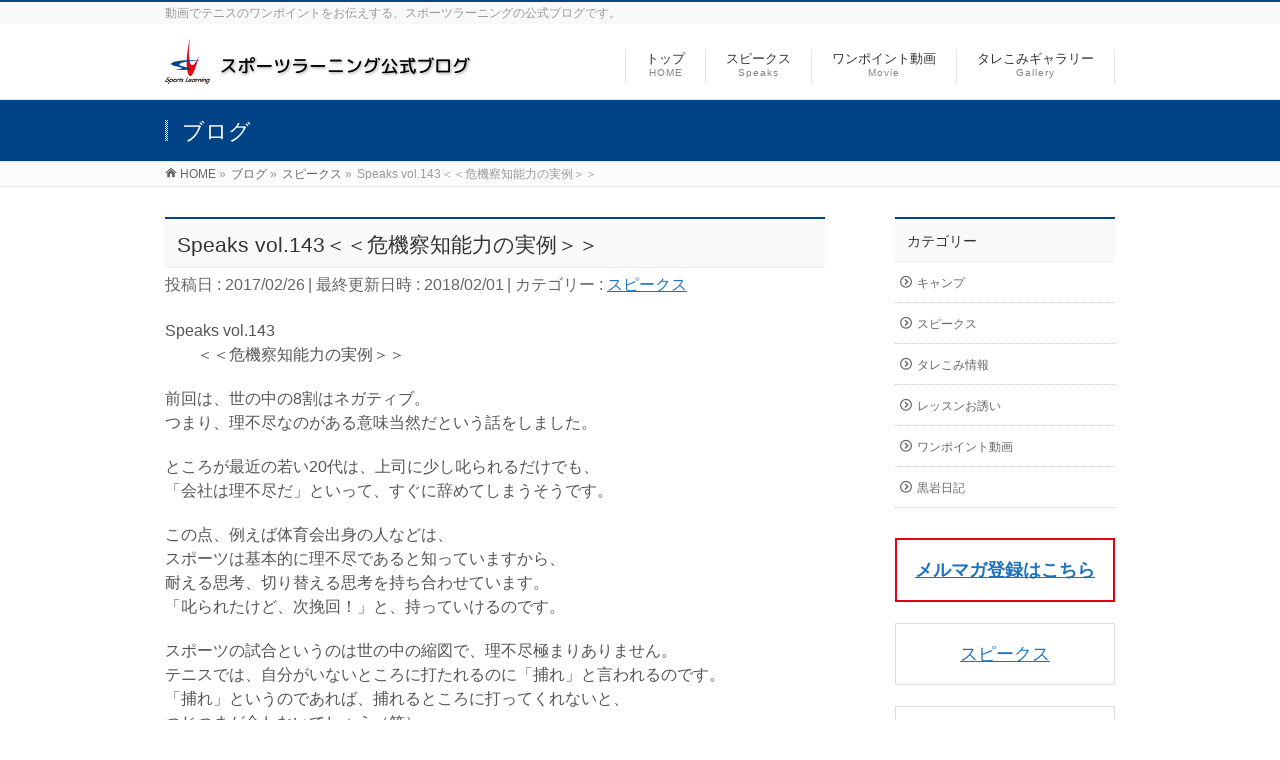

--- FILE ---
content_type: text/html; charset=UTF-8
request_url: https://sportslearning.net/article4653.html
body_size: 12419
content:
<!DOCTYPE html>
<!--[if IE]>
<meta http-equiv="X-UA-Compatible" content="IE=Edge">
<![endif]-->
<html xmlns:fb="http://ogp.me/ns/fb#" lang="ja">
<head>
<!-- Google Tag Manager -->
<script>(function(w,d,s,l,i){w[l]=w[l]||[];w[l].push({'gtm.start':
new Date().getTime(),event:'gtm.js'});var f=d.getElementsByTagName(s)[0],
j=d.createElement(s),dl=l!='dataLayer'?'&l='+l:'';j.async=true;j.src=
'https://www.googletagmanager.com/gtm.js?id='+i+dl;f.parentNode.insertBefore(j,f);
})(window,document,'script','dataLayer','GTM-P6GTJPM');</script>
<!-- End Google Tag Manager -->
<meta charset="UTF-8" />
<link rel="start" href="https://sportslearning.net" title="HOME" />

<!--[if lte IE 8]>
<link rel="stylesheet" type="text/css" media="all" href="https://sportslearning.net/wp-content/themes/biz-vektor-child/style_oldie.css" />
<![endif]-->
<meta id="viewport" name="viewport" content="width=device-width, initial-scale=1">
<meta name='robots' content='index, follow, max-image-preview:large, max-snippet:-1, max-video-preview:-1' />

	<!-- This site is optimized with the Yoast SEO plugin v26.7 - https://yoast.com/wordpress/plugins/seo/ -->
	<title>Speaks vol.143＜＜危機察知能力の実例＞＞ - スポーツラーニング公式ブログ</title>
	<meta name="description" content="テニスに役立つワンポイントをお伝えする、スポーツラーニングの公式ブログです。" />
	<link rel="canonical" href="https://sportslearning.net/article4653.html" />
	<meta property="og:locale" content="ja_JP" />
	<meta property="og:type" content="article" />
	<meta property="og:title" content="Speaks vol.143＜＜危機察知能力の実例＞＞ - スポーツラーニング公式ブログ" />
	<meta property="og:description" content="テニスに役立つワンポイントをお伝えする、スポーツラーニングの公式ブログです。" />
	<meta property="og:url" content="https://sportslearning.net/article4653.html" />
	<meta property="og:site_name" content="スポーツラーニング公式ブログ" />
	<meta property="article:published_time" content="2017-02-25T23:20:13+00:00" />
	<meta property="article:modified_time" content="2018-02-01T01:10:59+00:00" />
	<meta property="og:image" content="https://sportslearning.net/wp-content/uploads/sportslearning_ogp2.png" />
	<meta property="og:image:width" content="201" />
	<meta property="og:image:height" content="201" />
	<meta property="og:image:type" content="image/png" />
	<meta name="author" content="スポーツラーニング" />
	<meta name="twitter:label1" content="執筆者" />
	<meta name="twitter:data1" content="スポーツラーニング" />
	<script type="application/ld+json" class="yoast-schema-graph">{"@context":"https://schema.org","@graph":[{"@type":"Article","@id":"https://sportslearning.net/article4653.html#article","isPartOf":{"@id":"https://sportslearning.net/article4653.html"},"author":{"name":"スポーツラーニング","@id":"https://sportslearning.net/#/schema/person/844441c7516b0f6aefb72b8596b1c49e"},"headline":"Speaks vol.143＜＜危機察知能力の実例＞＞","datePublished":"2017-02-25T23:20:13+00:00","dateModified":"2018-02-01T01:10:59+00:00","mainEntityOfPage":{"@id":"https://sportslearning.net/article4653.html"},"wordCount":5,"articleSection":["スピークス"],"inLanguage":"ja"},{"@type":"WebPage","@id":"https://sportslearning.net/article4653.html","url":"https://sportslearning.net/article4653.html","name":"Speaks vol.143＜＜危機察知能力の実例＞＞ - スポーツラーニング公式ブログ","isPartOf":{"@id":"https://sportslearning.net/#website"},"datePublished":"2017-02-25T23:20:13+00:00","dateModified":"2018-02-01T01:10:59+00:00","author":{"@id":"https://sportslearning.net/#/schema/person/844441c7516b0f6aefb72b8596b1c49e"},"description":"テニスに役立つワンポイントをお伝えする、スポーツラーニングの公式ブログです。","inLanguage":"ja","potentialAction":[{"@type":"ReadAction","target":["https://sportslearning.net/article4653.html"]}]},{"@type":"WebSite","@id":"https://sportslearning.net/#website","url":"https://sportslearning.net/","name":"スポーツラーニング公式ブログ","description":"動画でテニスのワンポイントをお伝えする、スポーツラーニングの公式ブログです。","potentialAction":[{"@type":"SearchAction","target":{"@type":"EntryPoint","urlTemplate":"https://sportslearning.net/?s={search_term_string}"},"query-input":{"@type":"PropertyValueSpecification","valueRequired":true,"valueName":"search_term_string"}}],"inLanguage":"ja"},{"@type":"Person","@id":"https://sportslearning.net/#/schema/person/844441c7516b0f6aefb72b8596b1c49e","name":"スポーツラーニング","image":{"@type":"ImageObject","inLanguage":"ja","@id":"https://sportslearning.net/#/schema/person/image/","url":"https://secure.gravatar.com/avatar/478f5e7caa02159ff04011c168fda8cdb7b95df40c429aefde6f8288fe878c6a?s=96&d=mm&r=g","contentUrl":"https://secure.gravatar.com/avatar/478f5e7caa02159ff04011c168fda8cdb7b95df40c429aefde6f8288fe878c6a?s=96&d=mm&r=g","caption":"スポーツラーニング"},"url":"https://sportslearning.net/articleauthor/kanrisha"}]}</script>
	<!-- / Yoast SEO plugin. -->


<link rel="alternate" type="application/rss+xml" title="スポーツラーニング公式ブログ &raquo; フィード" href="https://sportslearning.net/feed" />
<link rel="alternate" type="application/rss+xml" title="スポーツラーニング公式ブログ &raquo; コメントフィード" href="https://sportslearning.net/comments/feed" />
<link rel="alternate" type="application/rss+xml" title="スポーツラーニング公式ブログ &raquo; Speaks vol.143＜＜危機察知能力の実例＞＞ のコメントのフィード" href="https://sportslearning.net/article4653.html/feed" />
<link rel="alternate" title="oEmbed (JSON)" type="application/json+oembed" href="https://sportslearning.net/wp-json/oembed/1.0/embed?url=https%3A%2F%2Fsportslearning.net%2Farticle4653.html" />
<link rel="alternate" title="oEmbed (XML)" type="text/xml+oembed" href="https://sportslearning.net/wp-json/oembed/1.0/embed?url=https%3A%2F%2Fsportslearning.net%2Farticle4653.html&#038;format=xml" />
<meta name="description" content="Speaks vol.143　　＜＜危機察知能力の実例＞＞前回は、世の中の8割はネガティブ。つまり、理不尽なのがある意味当然だという話をしました。ところが最近の若い20代は、上司に少し叱られるだけでも、「会社は理不尽だ」といって、すぐに辞めてしまうそうです。この点、例えば体育会出身の人などは、スポーツは基本的に理不尽であると知っていますから、耐える思考、切り替える思考を持ち合わせています。「叱られたけど、次挽回！」と、持" />
<style type="text/css">.keyColorBG,.keyColorBGh:hover,.keyColor_bg,.keyColor_bg_hover:hover{background-color: #004386;}.keyColorCl,.keyColorClh:hover,.keyColor_txt,.keyColor_txt_hover:hover{color: #004386;}.keyColorBd,.keyColorBdh:hover,.keyColor_border,.keyColor_border_hover:hover{border-color: #004386;}.color_keyBG,.color_keyBGh:hover,.color_key_bg,.color_key_bg_hover:hover{background-color: #004386;}.color_keyCl,.color_keyClh:hover,.color_key_txt,.color_key_txt_hover:hover{color: #004386;}.color_keyBd,.color_keyBdh:hover,.color_key_border,.color_key_border_hover:hover{border-color: #004386;}</style>
<style id='wp-img-auto-sizes-contain-inline-css' type='text/css'>
img:is([sizes=auto i],[sizes^="auto," i]){contain-intrinsic-size:3000px 1500px}
/*# sourceURL=wp-img-auto-sizes-contain-inline-css */
</style>
<style id='wp-emoji-styles-inline-css' type='text/css'>

	img.wp-smiley, img.emoji {
		display: inline !important;
		border: none !important;
		box-shadow: none !important;
		height: 1em !important;
		width: 1em !important;
		margin: 0 0.07em !important;
		vertical-align: -0.1em !important;
		background: none !important;
		padding: 0 !important;
	}
/*# sourceURL=wp-emoji-styles-inline-css */
</style>
<style id='wp-block-library-inline-css' type='text/css'>
:root{--wp-block-synced-color:#7a00df;--wp-block-synced-color--rgb:122,0,223;--wp-bound-block-color:var(--wp-block-synced-color);--wp-editor-canvas-background:#ddd;--wp-admin-theme-color:#007cba;--wp-admin-theme-color--rgb:0,124,186;--wp-admin-theme-color-darker-10:#006ba1;--wp-admin-theme-color-darker-10--rgb:0,107,160.5;--wp-admin-theme-color-darker-20:#005a87;--wp-admin-theme-color-darker-20--rgb:0,90,135;--wp-admin-border-width-focus:2px}@media (min-resolution:192dpi){:root{--wp-admin-border-width-focus:1.5px}}.wp-element-button{cursor:pointer}:root .has-very-light-gray-background-color{background-color:#eee}:root .has-very-dark-gray-background-color{background-color:#313131}:root .has-very-light-gray-color{color:#eee}:root .has-very-dark-gray-color{color:#313131}:root .has-vivid-green-cyan-to-vivid-cyan-blue-gradient-background{background:linear-gradient(135deg,#00d084,#0693e3)}:root .has-purple-crush-gradient-background{background:linear-gradient(135deg,#34e2e4,#4721fb 50%,#ab1dfe)}:root .has-hazy-dawn-gradient-background{background:linear-gradient(135deg,#faaca8,#dad0ec)}:root .has-subdued-olive-gradient-background{background:linear-gradient(135deg,#fafae1,#67a671)}:root .has-atomic-cream-gradient-background{background:linear-gradient(135deg,#fdd79a,#004a59)}:root .has-nightshade-gradient-background{background:linear-gradient(135deg,#330968,#31cdcf)}:root .has-midnight-gradient-background{background:linear-gradient(135deg,#020381,#2874fc)}:root{--wp--preset--font-size--normal:16px;--wp--preset--font-size--huge:42px}.has-regular-font-size{font-size:1em}.has-larger-font-size{font-size:2.625em}.has-normal-font-size{font-size:var(--wp--preset--font-size--normal)}.has-huge-font-size{font-size:var(--wp--preset--font-size--huge)}.has-text-align-center{text-align:center}.has-text-align-left{text-align:left}.has-text-align-right{text-align:right}.has-fit-text{white-space:nowrap!important}#end-resizable-editor-section{display:none}.aligncenter{clear:both}.items-justified-left{justify-content:flex-start}.items-justified-center{justify-content:center}.items-justified-right{justify-content:flex-end}.items-justified-space-between{justify-content:space-between}.screen-reader-text{border:0;clip-path:inset(50%);height:1px;margin:-1px;overflow:hidden;padding:0;position:absolute;width:1px;word-wrap:normal!important}.screen-reader-text:focus{background-color:#ddd;clip-path:none;color:#444;display:block;font-size:1em;height:auto;left:5px;line-height:normal;padding:15px 23px 14px;text-decoration:none;top:5px;width:auto;z-index:100000}html :where(.has-border-color){border-style:solid}html :where([style*=border-top-color]){border-top-style:solid}html :where([style*=border-right-color]){border-right-style:solid}html :where([style*=border-bottom-color]){border-bottom-style:solid}html :where([style*=border-left-color]){border-left-style:solid}html :where([style*=border-width]){border-style:solid}html :where([style*=border-top-width]){border-top-style:solid}html :where([style*=border-right-width]){border-right-style:solid}html :where([style*=border-bottom-width]){border-bottom-style:solid}html :where([style*=border-left-width]){border-left-style:solid}html :where(img[class*=wp-image-]){height:auto;max-width:100%}:where(figure){margin:0 0 1em}html :where(.is-position-sticky){--wp-admin--admin-bar--position-offset:var(--wp-admin--admin-bar--height,0px)}@media screen and (max-width:600px){html :where(.is-position-sticky){--wp-admin--admin-bar--position-offset:0px}}
/*wp_block_styles_on_demand_placeholder:696c89aa820e0*/
/*# sourceURL=wp-block-library-inline-css */
</style>
<style id='classic-theme-styles-inline-css' type='text/css'>
/*! This file is auto-generated */
.wp-block-button__link{color:#fff;background-color:#32373c;border-radius:9999px;box-shadow:none;text-decoration:none;padding:calc(.667em + 2px) calc(1.333em + 2px);font-size:1.125em}.wp-block-file__button{background:#32373c;color:#fff;text-decoration:none}
/*# sourceURL=/wp-includes/css/classic-themes.min.css */
</style>
<link rel='stylesheet' id='Biz_Vektor_common_style-css' href='https://sportslearning.net/wp-content/themes/biz-vektor/css/bizvektor_common_min.css?ver=1.13.1' type='text/css' media='all' />
<link rel='stylesheet' id='Biz_Vektor_Design_style-css' href='https://sportslearning.net/wp-content/themes/biz-vektor/design_skins/003/css/003.css?ver=1.13.1' type='text/css' media='all' />
<link rel='stylesheet' id='Biz_Vektor_plugin_sns_style-css' href='https://sportslearning.net/wp-content/themes/biz-vektor/plugins/sns/style_bizvektor_sns.css?ver=6.9' type='text/css' media='all' />
<link rel="https://api.w.org/" href="https://sportslearning.net/wp-json/" /><link rel="alternate" title="JSON" type="application/json" href="https://sportslearning.net/wp-json/wp/v2/posts/4653" /><link rel="EditURI" type="application/rsd+xml" title="RSD" href="https://sportslearning.net/xmlrpc.php?rsd" />
<link rel='shortlink' href='https://sportslearning.net/?p=4653' />
<!-- [ BizVektor OGP ] -->
<meta property="og:site_name" content="スポーツラーニング公式ブログ" />
<meta property="og:url" content="https://sportslearning.net/article4653.html" />
<meta property="fb:app_id" content="499042033501227" />
<meta property="og:type" content="article" />
<meta property="og:title" content="Speaks vol.143＜＜危機察知能力の実例＞＞ | スポーツラーニング公式ブログ" />
<meta property="og:description" content="Speaks vol.143 　　＜＜危機察知能力の実例＞＞  前回は、世の中の8割はネガティブ。 つまり、理不尽なのがある意味当然だという話をしました。  ところが最近の若い20代は、上司に少し叱られるだけでも、 「会社は理不尽だ」といって、すぐに辞めてしまうそうです。    この点、例えば体育会出身の人などは、 スポーツは基本的に理不尽であると知っていますから、 耐える思考、切り替える思考を持ち合わせています。 「叱られたけど、次挽回！」と、持" />
<!-- [ /BizVektor OGP ] -->
<!--[if lte IE 8]>
<link rel="stylesheet" type="text/css" media="all" href="https://sportslearning.net/wp-content/themes/biz-vektor/design_skins/003/css/003_oldie.css" />
<![endif]-->
<link rel="SHORTCUT ICON" HREF="//sportslearning.net/wp-content/uploads/favicon.ico" /><link rel="preconnect" href="https://fonts.gstatic.com">
<link href="https://fonts.googleapis.com/css2?family=Anton&family=Lato:wght@900&display=swap" rel="stylesheet"><link rel="pingback" href="https://sportslearning.net/xmlrpc.php" />
		<style type="text/css">

a { color:#1e73be }

#searchform input[type=submit],
p.form-submit input[type=submit],
form#searchform input#searchsubmit,
.content form input.wpcf7-submit,
#confirm-button input,
a.btn,
.linkBtn a,
input[type=button],
input[type=submit],
.sideTower li#sideContact.sideBnr a,
.content .infoList .rssBtn a { background-color:#004386; }

.moreLink a { border-left-color:#004386; }
.moreLink a:hover { background-color:#004386; }
.moreLink a:after { color:#004386; }
.moreLink a:hover:after { color:#fff; }

#headerTop { border-top-color:#004386; }

.headMainMenu li:hover { color:#004386; }
.headMainMenu li > a:hover,
.headMainMenu li.current_page_item > a { color:#004386; }

#pageTitBnr { background-color:#004386; }

.content h2,
.content h1.contentTitle,
.content h1.entryPostTitle,
.sideTower h3.localHead,
.sideWidget h4  { border-top-color:#004386; }

.content h3:after,
.content .child_page_block h4:after { border-bottom-color:#004386; }

.sideTower li#sideContact.sideBnr a:hover,
.content .infoList .rssBtn a:hover,
form#searchform input#searchsubmit:hover { background-color:#1e73be; }

#panList .innerBox ul a:hover { color:#1e73be; }

.content .mainFootContact p.mainFootTxt span.mainFootTel { color:#004386; }
.content .mainFootContact .mainFootBt a { background-color:#004386; }
.content .mainFootContact .mainFootBt a:hover { background-color:#1e73be; }

.content .infoList .infoCate a { background-color:fff5f5;color:#004386; }
.content .infoList .infoCate a:hover { background-color:#1e73be; }

.paging span,
.paging a	{ color:#004386;border-color:#004386; }
.paging span.current,
.paging a:hover	{ background-color:#004386; }

/* アクティブのページ */
.sideTower .sideWidget li > a:hover,
.sideTower .sideWidget li.current_page_item > a,
.sideTower .sideWidget li.current-cat > a	{ color:#004386; background-color:fff5f5; }

.sideTower .ttBoxSection .ttBox a:hover { color:#004386; }

#footMenu { border-top-color:#004386; }
#footMenu .menu li a:hover { color:#004386 }

@media (min-width: 970px) {
.headMainMenu li:hover li a:hover { color:#333; }
.headMainMenu li.current-page-item a,
.headMainMenu li.current_page_item a,
.headMainMenu li.current-menu-ancestor a,
.headMainMenu li.current-page-ancestor a { color:#333;}
.headMainMenu li.current-page-item a span,
.headMainMenu li.current_page_item a span,
.headMainMenu li.current-menu-ancestor a span,
.headMainMenu li.current-page-ancestor a span { color:#004386; }
}

</style>
<!--[if lte IE 8]>
<style type="text/css">
.headMainMenu li:hover li a:hover { color:#333; }
.headMainMenu li.current-page-item a,
.headMainMenu li.current_page_item a,
.headMainMenu li.current-menu-ancestor a,
.headMainMenu li.current-page-ancestor a { color:#333;}
.headMainMenu li.current-page-item a span,
.headMainMenu li.current_page_item a span,
.headMainMenu li.current-menu-ancestor a span,
.headMainMenu li.current-page-ancestor a span { color:#004386; }
</style>
<![endif]-->
<style type="text/css">
/*-------------------------------------------*/
/*	font
/*-------------------------------------------*/
h1,h2,h3,h4,h4,h5,h6,#header #site-title,#pageTitBnr #pageTitInner #pageTit,#content .leadTxt,#sideTower .localHead {font-family: "ヒラギノ角ゴ Pro W3","Hiragino Kaku Gothic Pro","メイリオ",Meiryo,Osaka,"ＭＳ Ｐゴシック","MS PGothic",sans-serif; }
#pageTitBnr #pageTitInner #pageTit { font-weight:lighter; }
#gMenu .menu li a strong {font-family: "ヒラギノ角ゴ Pro W3","Hiragino Kaku Gothic Pro","メイリオ",Meiryo,Osaka,"ＭＳ Ｐゴシック","MS PGothic",sans-serif; }
</style>
<link rel="stylesheet" href="https://sportslearning.net/wp-content/themes/biz-vektor-child/style.css" type="text/css" media="all" />
</head>

<body class="wp-singular post-template-default single single-post postid-4653 single-format-standard wp-theme-biz-vektor wp-child-theme-biz-vektor-child two-column right-sidebar">
<!-- Google Tag Manager (noscript) -->
<noscript><iframe src="https://www.googletagmanager.com/ns.html?id=GTM-P6GTJPM"
height="0" width="0" style="display:none;visibility:hidden"></iframe></noscript>
<!-- End Google Tag Manager (noscript) -->
<div id="fb-root"></div>
<script>(function(d, s, id) {
	var js, fjs = d.getElementsByTagName(s)[0];
	if (d.getElementById(id)) return;
	js = d.createElement(s); js.id = id;
	js.src = "//connect.facebook.net/ja_JP/sdk.js#xfbml=1&version=v2.3&appId=499042033501227";
	fjs.parentNode.insertBefore(js, fjs);
}(document, 'script', 'facebook-jssdk'));</script>
	
<div id="wrap">

<!--[if lte IE 8]>
<div id="eradi_ie_box">
<div class="alert_title">ご利用の <span style="font-weight: bold;">Internet Exproler</span> は古すぎます。</div>
<p>あなたがご利用の Internet Explorer はすでにサポートが終了しているため、正しい表示・動作を保証しておりません。<br />
古い Internet Exproler はセキュリティーの観点からも、<a href="https://www.microsoft.com/ja-jp/windows/lifecycle/iesupport/" target="_blank" >新しいブラウザに移行する事が強く推奨されています。</a><br />
<a href="http://windows.microsoft.com/ja-jp/internet-explorer/" target="_blank" >最新のInternet Exproler</a> や <a href="https://www.microsoft.com/ja-jp/windows/microsoft-edge" target="_blank" >Edge</a> を利用するか、<a href="https://www.google.co.jp/chrome/browser/index.html" target="_blank">Chrome</a> や <a href="https://www.mozilla.org/ja/firefox/new/" target="_blank">Firefox</a> など、より早くて快適なブラウザをご利用ください。</p>
</div>
<![endif]-->

<!-- [ #headerTop ] -->
<div id="headerTop">
<div class="innerBox">
<div id="site-description">動画でテニスのワンポイントをお伝えする、スポーツラーニングの公式ブログです。</div>
</div>
</div><!-- [ /#headerTop ] -->

<!-- [ #header ] -->
<header id="header" class="header">
<div id="headerInner" class="innerBox">
<!-- [ #headLogo ] -->
<div id="site-title">
<a href="https://sportslearning.net/" title="スポーツラーニング公式ブログ" rel="home">
<img src="https://sportslearning.net/wp-content/uploads/header_title2.png" alt="スポーツラーニング公式ブログ" /></a>
</div>
<!-- [ /#headLogo ] -->

<!-- [ #headContact ] -->

	<!-- [ #gMenu ] -->
	<div id="gMenu">
	<div id="gMenuInner" class="innerBox">
	<h3 class="assistive-text" onclick="showHide('header');"><span>MENU</span></h3>
	<div class="skip-link screen-reader-text">
		<a href="#content" title="メニューを飛ばす">メニューを飛ばす</a>
	</div>
<div class="headMainMenu">
<div class="menu-%e3%83%98%e3%83%83%e3%83%80%e3%83%bc%e3%83%a1%e3%83%8b%e3%83%a5%e3%83%bc-container"><ul id="menu-%e3%83%98%e3%83%83%e3%83%80%e3%83%bc%e3%83%a1%e3%83%8b%e3%83%a5%e3%83%bc" class="menu"><li id="menu-item-1938" class="menu-item menu-item-type-custom menu-item-object-custom menu-item-home"><a href="https://sportslearning.net"><strong>トップ</strong><span>HOME</span></a></li>
<li id="menu-item-33" class="menu-item menu-item-type-taxonomy menu-item-object-category current-post-ancestor current-menu-parent current-post-parent"><a href="https://sportslearning.net/articlecategory/speaks"><strong>スピークス</strong><span>Speaks</span></a></li>
<li id="menu-item-4858" class="menu-item menu-item-type-custom menu-item-object-custom"><a href="https://sportslearning.net/articlecategory/1point"><strong>ワンポイント動画</strong><span>Movie</span></a></li>
<li id="menu-item-3130" class="menu-item menu-item-type-post_type menu-item-object-page"><a href="https://sportslearning.net/tarekomi-gallery"><strong>タレこみギャラリー</strong><span>Gallery</span></a></li>
</ul></div>
</div>
</div><!-- [ /#gMenuInner ] -->
	</div>
	<!-- [ /#gMenu ] -->
<!-- [ /#headContact ] -->

</div>
<!-- #headerInner -->
</header>
<!-- [ /#header ] -->



<div id="pageTitBnr">
<div class="innerBox">
<div id="pageTitInner">
<div id="pageTit">
ブログ</div>
</div><!-- [ /#pageTitInner ] -->
</div>
</div><!-- [ /#pageTitBnr ] -->
<!-- [ #panList ] -->
<div id="panList">
<div id="panListInner" class="innerBox"><ul><li id="panHome" itemprop="itemListElement" itemscope itemtype="http://schema.org/ListItem"><a href="https://sportslearning.net" itemprop="item"><span itemprop="name">HOME</span></a> &raquo; </li><li itemprop="itemListElement" itemscope itemtype="http://schema.org/ListItem"><a href="https://sportslearning.net" itemprop="item"><span itemprop="name">ブログ</span></a> &raquo; </li><li itemprop="itemListElement" itemscope itemtype="http://schema.org/ListItem"><a href="https://sportslearning.net/articlecategory/speaks" itemprop="item"><span itemprop="name">スピークス</span></a> &raquo; </li><li itemprop="itemListElement" itemscope itemtype="http://schema.org/ListItem"><span itemprop="name">Speaks vol.143＜＜危機察知能力の実例＞＞</span></li></ul></div>
</div>
<!-- [ /#panList ] -->

<div id="main" class="main">
<!-- [ #container ] -->
<div id="container" class="innerBox">
	<!-- [ #content ] -->
	<div id="content" class="content">

<!-- [ #post- ] -->
<div id="post-4653" class="post-4653 post type-post status-publish format-standard hentry category-speaks">
		<h1 class="entryPostTitle entry-title">Speaks vol.143＜＜危機察知能力の実例＞＞</h1>
	<div class="entry-meta">
<span class="published">投稿日 : 2017/02/26</span>
<span class="updated entry-meta-items">最終更新日時 : 2018/02/01</span>
<span class="vcard author entry-meta-items">投稿者 : <span class="fn">スポーツラーニング</span></span>
<span class="tags entry-meta-items">カテゴリー :  <a href="https://sportslearning.net/articlecategory/speaks" rel="tag">スピークス</a></span>
</div>
<!-- .entry-meta -->	<div class="entry-content post-content">
		<p>Speaks vol.143<br />
　　＜＜危機察知能力の実例＞＞</p>
<p>前回は、世の中の8割はネガティブ。<br />
つまり、理不尽なのがある意味当然だという話をしました。</p>
<p>ところが最近の若い20代は、上司に少し叱られるだけでも、<br />
「会社は理不尽だ」といって、すぐに辞めてしまうそうです。<br />
</p>
<p>この点、例えば体育会出身の人などは、<br />
スポーツは基本的に理不尽であると知っていますから、<br />
耐える思考、切り替える思考を持ち合わせています。<br />
「叱られたけど、次挽回！」と、持っていけるのです。</p>
<p>スポーツの試合というのは世の中の縮図で、理不尽極まりありません。<br />
テニスでは、自分がいないところに打たれるのに「捕れ」と言われるのです。<br />
「捕れ」というのであれば、捕れるところに打ってくれないと、<br />
つじつまが合わないでしょう（笑）。</p>
<p>世の中の8割は、ネガティブだと言いました。<br />
若い人たちは、会社は楽園だとイメージしてポジティブから入るから、<br />
ちょっと叱られただけで、すぐに辞めてしまうのではないでしょうか。</p>
<p>前回の話になぞらえると、<br />
ポジティブだから一見するとストロングプレーヤー（強い人）なのですが、<br />
タフプレーヤー（負けない人）ではありません。</p>
<p>先を見通した「危機察知能力」を働かせ、<br />
会社はネガティブなところだと捉えておくのが、<br />
現実を踏まえた対応といえます。</p>
<p>いずれにしても入りたてのうちに、必ず1回は雷を食らいます（笑）。<br />
食らったなかで自分なりに「次挽回！」と、<br />
切り替えていくタフネスであらねばならない。</p>
<p>とはいえ、ベテランだからタフネスだとは限りません。<br />
人事を務めていたある人に聞いた話ですが、<br />
今の40、50代は、イイかダメかというと、傾向として案外ダメなのだそうです。</p>
<p>若い世代にはそうやってすぐに辞めていく人もいるけれど、<br />
なかには40、50代よりも、先を見通した「危機察知能力」が高い才能もあるといいます。</p>
<p>「ゆとり世代」とはいうけれど、2極化していて、そうやって揶揄されるからこそ、<br />
「自分たちの時代はどうなるか分からない」とネガティブに捉えて、<br />
ガンガン独立起業するというのです。</p>
<p>かつてスポーツラーニングに、若いコーチがいました。<br />
世間的に「世の中は不況」とはいうけれど、彼に言わせれば<br />
「自分は不況の時代しか生きていないからこれが普通」という捉え方でした。</p>
<p>不況という環境が、人を鍛えたタフネスの好例。<br />
こういう世代は確かに、<br />
甘い蜜を吸ってきた現在40、50代のバブルを経験したベテラン勢より、<br />
案外強いのかもしれません。<br />
ネガティブが育んだ「タフネス新人類」といえるのではないでしょうか。</p>
<p>解説／スポーツラーニング・黒岩高徳<br />
構成／テニスライター・吉田正広</p>
<p><strong>さあ、このSpeaksを読んだらさっそく練習しましょう！！レッスンへＧＯ！！</strong><br />
<a href="https://ssl.form-mailer.jp/fms/fb0c8ea3211995" target="_blank">休日レッスンお申し込みページ</a><br />
<a href="https://ssl.form-mailer.jp/fms/ea760666211993" target="_blank">平日レッスンお申し込みページ</a><br />
<a href="https://ssl.form-mailer.jp/fms/d1be096c211983" target="_blank">ナイターレッスンお申し込みページ</a><br />
<a href="https://ssl.form-mailer.jp/fms/66cd4986211971" target="_blank">早朝レッスンお申し込みページ</a></p>
		
		<div class="entry-utility">
					</div>
		<!-- .entry-utility -->
	</div><!-- .entry-content -->


<!-- [ .socialSet ] -->

<div class="socialSet">

<script>window.twttr=(function(d,s,id){var js,fjs=d.getElementsByTagName(s)[0],t=window.twttr||{};if(d.getElementById(id))return t;js=d.createElement(s);js.id=id;js.src="https://platform.twitter.com/widgets.js";fjs.parentNode.insertBefore(js,fjs);t._e=[];t.ready=function(f){t._e.push(f);};return t;}(document,"script","twitter-wjs"));</script>

<ul style="margin-left:0px;">

<li class="sb_facebook sb_icon">
<a href="http://www.facebook.com/sharer.php?src=bm&u=https://sportslearning.net/article4653.html&amp;t=Speaks+vol.143%EF%BC%9C%EF%BC%9C%E5%8D%B1%E6%A9%9F%E5%AF%9F%E7%9F%A5%E8%83%BD%E5%8A%9B%E3%81%AE%E5%AE%9F%E4%BE%8B%EF%BC%9E%EF%BC%9E+%7C+%E3%82%B9%E3%83%9D%E3%83%BC%E3%83%84%E3%83%A9%E3%83%BC%E3%83%8B%E3%83%B3%E3%82%B0%E5%85%AC%E5%BC%8F%E3%83%96%E3%83%AD%E3%82%B0" target="_blank" onclick="javascript:window.open(this.href, '', 'menubar=no,toolbar=no,resizable=yes,scrollbars=yes,height=400,width=600');return false;" ><span class="vk_icon_w_r_sns_fb icon_sns"></span><span class="sns_txt">Facebook</span>
</a>
</li>

<li class="sb_hatena sb_icon">
<a href="http://b.hatena.ne.jp/add?mode=confirm&url=https://sportslearning.net/article4653.html&amp;title=Speaks+vol.143%EF%BC%9C%EF%BC%9C%E5%8D%B1%E6%A9%9F%E5%AF%9F%E7%9F%A5%E8%83%BD%E5%8A%9B%E3%81%AE%E5%AE%9F%E4%BE%8B%EF%BC%9E%EF%BC%9E+%7C+%E3%82%B9%E3%83%9D%E3%83%BC%E3%83%84%E3%83%A9%E3%83%BC%E3%83%8B%E3%83%B3%E3%82%B0%E5%85%AC%E5%BC%8F%E3%83%96%E3%83%AD%E3%82%B0" target="_blank" onclick="javascript:window.open(this.href, '', 'menubar=no,toolbar=no,resizable=yes,scrollbars=yes,height=400,width=520');return false;"><span class="vk_icon_w_r_sns_hatena icon_sns"></span><span class="sns_txt">Hatena</span></a>
</li>

<li class="sb_twitter sb_icon">
<a href="http://twitter.com/intent/tweet?url=https://sportslearning.net/article4653.html&amp;text=Speaks+vol.143%EF%BC%9C%EF%BC%9C%E5%8D%B1%E6%A9%9F%E5%AF%9F%E7%9F%A5%E8%83%BD%E5%8A%9B%E3%81%AE%E5%AE%9F%E4%BE%8B%EF%BC%9E%EF%BC%9E+%7C+%E3%82%B9%E3%83%9D%E3%83%BC%E3%83%84%E3%83%A9%E3%83%BC%E3%83%8B%E3%83%B3%E3%82%B0%E5%85%AC%E5%BC%8F%E3%83%96%E3%83%AD%E3%82%B0" target="_blank" onclick="javascript:window.open(this.href, '', 'menubar=no,toolbar=no,resizable=yes,scrollbars=yes,height=300,width=600');return false;" ><span class="vk_icon_w_r_sns_twitter icon_sns"></span><span class="sns_txt">twitter</span></a>
</li>

<li class="sb_google sb_icon">
<a href="https://plus.google.com/share?url=https://sportslearning.net/article4653.html&amp;t=Speaks+vol.143%EF%BC%9C%EF%BC%9C%E5%8D%B1%E6%A9%9F%E5%AF%9F%E7%9F%A5%E8%83%BD%E5%8A%9B%E3%81%AE%E5%AE%9F%E4%BE%8B%EF%BC%9E%EF%BC%9E+%7C+%E3%82%B9%E3%83%9D%E3%83%BC%E3%83%84%E3%83%A9%E3%83%BC%E3%83%8B%E3%83%B3%E3%82%B0%E5%85%AC%E5%BC%8F%E3%83%96%E3%83%AD%E3%82%B0" target="_blank" onclick="javascript:window.open(this.href, '', 'menubar=no,toolbar=no,resizable=yes,scrollbars=yes,height=600,width=600');return false;"><span class="vk_icon_w_r_sns_google icon_sns"></span><span class="sns_txt">Google+</span></a>
</li>


<li class="sb_pocket"><span></span>
<a data-pocket-label="pocket" data-pocket-count="horizontal" class="pocket-btn" data-save-url="https://sportslearning.net/article4653.html" data-lang="en"></a>
<script type="text/javascript">!function(d,i){if(!d.getElementById(i)){var j=d.createElement("script");j.id=i;j.src="https://widgets.getpocket.com/v1/j/btn.js?v=1";var w=d.getElementById(i);d.body.appendChild(j);}}(document,"pocket-btn-js");</script>
</li>

</ul>

</div>
<!-- [ /.socialSet ] -->
<div id="nav-below" class="navigation">
	<div class="nav-previous"><a href="https://sportslearning.net/article4640.html" rel="prev"><span class="meta-nav">&larr;</span> 「息つく隙も与えない！怒涛の超攻撃」キャンプのご案内</a></div>
	<div class="nav-next"><a href="https://sportslearning.net/article4666.html" rel="next">Speaks vol.144＜＜自分を変える＞＞ <span class="meta-nav">&rarr;</span></a></div>
</div><!-- #nav-below -->
</div>
<!-- [ /#post- ] -->

			<div class="fb-comments" data-href="https://sportslearning.net/article4653.html" data-num-posts="2" data-width="640"></div>
			<style>
			.fb-comments,
			.fb-comments span,
			.fb-comments iframe[style] { width:100% !important; }
			</style>
			
<div id="comments">





</div><!-- #comments -->



</div>
<!-- [ /#content ] -->

<!-- [ #sideTower ] -->
<div id="sideTower" class="sideTower">
	<div class="localSection sideWidget">
	<div class="localNaviBox">
	<h3 class="localHead">カテゴリー</h3>
	<ul class="localNavi">
		<li class="cat-item cat-item-11"><a href="https://sportslearning.net/articlecategory/camp">キャンプ</a>
</li>
	<li class="cat-item cat-item-4"><a href="https://sportslearning.net/articlecategory/speaks">スピークス</a>
</li>
	<li class="cat-item cat-item-10"><a href="https://sportslearning.net/articlecategory/tarekomi">タレこみ情報</a>
</li>
	<li class="cat-item cat-item-12"><a href="https://sportslearning.net/articlecategory/lesson">レッスンお誘い</a>
</li>
	<li class="cat-item cat-item-5"><a href="https://sportslearning.net/articlecategory/1point">ワンポイント動画</a>
</li>
	<li class="cat-item cat-item-1"><a href="https://sportslearning.net/articlecategory/now">黒岩日記</a>
</li>
 
	</ul>
	</div>
	</div>
	<div class="sideWidget widget widget_text" id="text-5">			<div class="textwidget"><div class="aligncenter" style="border:2px solid #e60012; padding-left:0px; padding-right:0px; padding-top:0px; padding-bottom:0px;"><br /><p style="font-size:18px; line-height:1.0;"><a href="http://sportslearning.net#mailmember" target="_self"><b>メルマガ登録はこちら</b></a></p><br /></div>
<br />

<div class="aligncenter" style="border:1px solid #dddddd; padding-left:0px; padding-right:0px; padding-top:0px; padding-bottom:0px;"><br /><p style="font-size:18px; line-height:1.0;"><a href="http://sportslearning.net/articlecategory/speaks" target="_self">スピークス</a></p><br /></div>
<br />

<div class="aligncenter" style="border:1px solid #dddddd; padding-left:0px; padding-right:0px; padding-top:0px; padding-bottom:0px;"><br /><p style="font-size:18px; line-height:1.0;"><a href="http://sportslearning.net/articlecategory/1point" target="_self">ワンポイント動画</a></p><br /></div>
<br />

<div class="aligncenter" style="border:1px solid #dddddd; padding-left:0px; padding-right:0px; padding-top:0px; padding-bottom:0px;"><br /><p style="font-size:18px; line-height:1.0;"><a href="http://sportslearning.jp" target="_blank">公式サイトはこちら</a></p><br /></div>
<br /></div>
		</div><div class="sideWidget widget widget_bizvektor_post_list" id="bizvektor_post_list-2"><h3 class="localHead">ブログ</h3><div class="ttBoxSection">				<div class="ttBox" id="post-4653">
									<div>
						<a href="https://sportslearning.net/article6280.html">「『本物の２軸打法』で、もっと軽やかに、もっと伸びやかに！」キャンプのご案内</a>
					</div>
								</div>
							<div class="ttBox" id="post-4653">
									<div>
						<a href="https://sportslearning.net/article6271.html">「ビシッと決まる！ネットプレー強化～2軸打法で極める必勝メソッド」キャンプのご案内</a>
					</div>
								</div>
							<div class="ttBox" id="post-4653">
									<div>
						<a href="https://sportslearning.net/article6239.html">攻守自在の技術を手に入れよう「バックハンド完璧マスターキャンプ」のご案内</a>
					</div>
								</div>
							<div class="ttBox" id="post-4653">
									<div>
						<a href="https://sportslearning.net/article6226.html">Speaks vol.240 　　＜＜皆さんの門出が、幸せでありますように！＞＞</a>
					</div>
								</div>
							<div class="ttBox" id="post-4653">
									<div>
						<a href="https://sportslearning.net/article6222.html">Speaks vol.239 　　＜＜「中心視野」or「周辺視野」、あなたはどっち？＞＞</a>
					</div>
								</div>
							<div class="ttBox" id="post-4653">
									<div>
						<a href="https://sportslearning.net/article6205.html">「一撃必殺の最強フォアハンドを手に入れる！」キャンプのご案内</a>
					</div>
								</div>
							<div class="ttBox" id="post-4653">
									<div>
						<a href="https://sportslearning.net/article6198.html">2025年キャンプゴールドメンバー募集のご案内</a>
					</div>
								</div>
							<div class="ttBox" id="post-4653">
									<div>
						<a href="https://sportslearning.net/article6195.html">Speaks vol.238 　　＜＜「見る」を鍛える＞＞</a>
					</div>
								</div>
							<div class="ttBox" id="post-4653">
									<div>
						<a href="https://sportslearning.net/article6192.html">Speaks vol.237 　　＜＜労力を再配分して「認知」「判断」能力を上げる＞＞</a>
					</div>
								</div>
							<div class="ttBox" id="post-4653">
									<div>
						<a href="https://sportslearning.net/article6189.html">Speaks vol.236 　　＜＜ボールを打つにも「プロセス」がある＞＞</a>
					</div>
								</div>
			</div></div></div>
<!-- [ /#sideTower ] -->
</div>
<!-- [ /#container ] -->

</div><!-- #main -->

<div id="back-top">
<a href="#wrap">
	<img id="pagetop" src="https://sportslearning.net/wp-content/themes/biz-vektor/js/res-vektor/images/footer_pagetop.png" alt="PAGETOP" />
</a>
</div>

<!-- [ #footerSection ] -->
<div id="footerSection">

	<div id="pagetop">
	<div id="pagetopInner" class="innerBox">
	<a href="#wrap">PAGETOP</a>
	</div>
	</div>

	<div id="footMenu">
	<div id="footMenuInner" class="innerBox">
		</div>
	</div>

	<!-- [ #footer ] -->
	<div id="footer">
	<!-- [ #footerInner ] -->
	<div id="footerInner" class="innerBox">
		<dl id="footerOutline">
		<dt>スポーツラーニング公式ブログ</dt>
		<dd>
				</dd>
		</dl>
		<!-- [ #footerSiteMap ] -->
		<div id="footerSiteMap">
</div>
		<!-- [ /#footerSiteMap ] -->
	</div>
	<!-- [ /#footerInner ] -->
	</div>
	<!-- [ /#footer ] -->

	<!-- [ #siteBottom ] -->
	<div id="siteBottom">
	<div id="siteBottomInner" class="innerBox">
	<div id="copy">Copyright &copy; <a href="https://sportslearning.net/" rel="home">スポーツラーニング公式ブログ</a> All Rights Reserved.</div>	</div>
	</div>
	<!-- [ /#siteBottom ] -->
</div>
<!-- [ /#footerSection ] -->
</div>
<!-- [ /#wrap ] -->
<script type="speculationrules">
{"prefetch":[{"source":"document","where":{"and":[{"href_matches":"/*"},{"not":{"href_matches":["/wp-*.php","/wp-admin/*","/wp-content/uploads/*","/wp-content/*","/wp-content/plugins/*","/wp-content/themes/biz-vektor-child/*","/wp-content/themes/biz-vektor/*","/*\\?(.+)"]}},{"not":{"selector_matches":"a[rel~=\"nofollow\"]"}},{"not":{"selector_matches":".no-prefetch, .no-prefetch a"}}]},"eagerness":"conservative"}]}
</script>
<script type="text/javascript" src="https://sportslearning.net/wp-includes/js/comment-reply.min.js?ver=6.9" id="comment-reply-js" async="async" data-wp-strategy="async" fetchpriority="low"></script>
<script type="text/javascript" src="https://sportslearning.net/wp-includes/js/jquery/jquery.min.js?ver=3.7.1" id="jquery-core-js"></script>
<script type="text/javascript" src="https://sportslearning.net/wp-includes/js/jquery/jquery-migrate.min.js?ver=3.4.1" id="jquery-migrate-js"></script>
<script type="text/javascript" id="biz-vektor-min-js-js-extra">
/* <![CDATA[ */
var bv_sliderParams = {"slideshowSpeed":"3000","animation":"fade"};
//# sourceURL=biz-vektor-min-js-js-extra
/* ]]> */
</script>
<script type="text/javascript" defer="defer" src="https://sportslearning.net/wp-content/themes/biz-vektor/js/biz-vektor-min.js?ver=1.13.1" id="biz-vektor-min-js-js"></script>
<script id="wp-emoji-settings" type="application/json">
{"baseUrl":"https://s.w.org/images/core/emoji/17.0.2/72x72/","ext":".png","svgUrl":"https://s.w.org/images/core/emoji/17.0.2/svg/","svgExt":".svg","source":{"concatemoji":"https://sportslearning.net/wp-includes/js/wp-emoji-release.min.js?ver=6.9"}}
</script>
<script type="module">
/* <![CDATA[ */
/*! This file is auto-generated */
const a=JSON.parse(document.getElementById("wp-emoji-settings").textContent),o=(window._wpemojiSettings=a,"wpEmojiSettingsSupports"),s=["flag","emoji"];function i(e){try{var t={supportTests:e,timestamp:(new Date).valueOf()};sessionStorage.setItem(o,JSON.stringify(t))}catch(e){}}function c(e,t,n){e.clearRect(0,0,e.canvas.width,e.canvas.height),e.fillText(t,0,0);t=new Uint32Array(e.getImageData(0,0,e.canvas.width,e.canvas.height).data);e.clearRect(0,0,e.canvas.width,e.canvas.height),e.fillText(n,0,0);const a=new Uint32Array(e.getImageData(0,0,e.canvas.width,e.canvas.height).data);return t.every((e,t)=>e===a[t])}function p(e,t){e.clearRect(0,0,e.canvas.width,e.canvas.height),e.fillText(t,0,0);var n=e.getImageData(16,16,1,1);for(let e=0;e<n.data.length;e++)if(0!==n.data[e])return!1;return!0}function u(e,t,n,a){switch(t){case"flag":return n(e,"\ud83c\udff3\ufe0f\u200d\u26a7\ufe0f","\ud83c\udff3\ufe0f\u200b\u26a7\ufe0f")?!1:!n(e,"\ud83c\udde8\ud83c\uddf6","\ud83c\udde8\u200b\ud83c\uddf6")&&!n(e,"\ud83c\udff4\udb40\udc67\udb40\udc62\udb40\udc65\udb40\udc6e\udb40\udc67\udb40\udc7f","\ud83c\udff4\u200b\udb40\udc67\u200b\udb40\udc62\u200b\udb40\udc65\u200b\udb40\udc6e\u200b\udb40\udc67\u200b\udb40\udc7f");case"emoji":return!a(e,"\ud83e\u1fac8")}return!1}function f(e,t,n,a){let r;const o=(r="undefined"!=typeof WorkerGlobalScope&&self instanceof WorkerGlobalScope?new OffscreenCanvas(300,150):document.createElement("canvas")).getContext("2d",{willReadFrequently:!0}),s=(o.textBaseline="top",o.font="600 32px Arial",{});return e.forEach(e=>{s[e]=t(o,e,n,a)}),s}function r(e){var t=document.createElement("script");t.src=e,t.defer=!0,document.head.appendChild(t)}a.supports={everything:!0,everythingExceptFlag:!0},new Promise(t=>{let n=function(){try{var e=JSON.parse(sessionStorage.getItem(o));if("object"==typeof e&&"number"==typeof e.timestamp&&(new Date).valueOf()<e.timestamp+604800&&"object"==typeof e.supportTests)return e.supportTests}catch(e){}return null}();if(!n){if("undefined"!=typeof Worker&&"undefined"!=typeof OffscreenCanvas&&"undefined"!=typeof URL&&URL.createObjectURL&&"undefined"!=typeof Blob)try{var e="postMessage("+f.toString()+"("+[JSON.stringify(s),u.toString(),c.toString(),p.toString()].join(",")+"));",a=new Blob([e],{type:"text/javascript"});const r=new Worker(URL.createObjectURL(a),{name:"wpTestEmojiSupports"});return void(r.onmessage=e=>{i(n=e.data),r.terminate(),t(n)})}catch(e){}i(n=f(s,u,c,p))}t(n)}).then(e=>{for(const n in e)a.supports[n]=e[n],a.supports.everything=a.supports.everything&&a.supports[n],"flag"!==n&&(a.supports.everythingExceptFlag=a.supports.everythingExceptFlag&&a.supports[n]);var t;a.supports.everythingExceptFlag=a.supports.everythingExceptFlag&&!a.supports.flag,a.supports.everything||((t=a.source||{}).concatemoji?r(t.concatemoji):t.wpemoji&&t.twemoji&&(r(t.twemoji),r(t.wpemoji)))});
//# sourceURL=https://sportslearning.net/wp-includes/js/wp-emoji-loader.min.js
/* ]]> */
</script>
</body>
</html>

--- FILE ---
content_type: text/css
request_url: https://sportslearning.net/wp-content/themes/biz-vektor-child/style.css
body_size: 1066
content:
@charset "utf-8";
/*
Theme Name: ★BizVektor子テーマサンプル★
Theme URI: http://bizvektor.com
Template: biz-vektor
Description: 
Author: ★sportslearning★
Tags: 
Version: 0.1.0
*/

#content p { font:normal 16px/1.5em "メイリオ","Meiryo",arial,"ヒラギノ角ゴ Pro W3","Hiragino Kaku Gothic Pro",Osaka,"ＭＳ Ｐゴシック","MS PGothic",Sans-Serif;color:#555555; }

#content span { font:normal 16px/1.5em "メイリオ","Meiryo",arial,"ヒラギノ角ゴ Pro W3","Hiragino Kaku Gothic Pro",Osaka,"ＭＳ Ｐゴシック","MS PGothic",Sans-Serif; }

#sideTower p { font:normal 14px/1.5em "メイリオ","Meiryo",arial,"ヒラギノ角ゴ Pro W3","Hiragino Kaku Gothic Pro",Osaka,"ＭＳ Ｐゴシック","MS PGothic",Sans-Serif;color:#555555; }

#content a{
font-family: "メイリオ","Meiryo",arial,"ヒラギノ角ゴ Pro W3","Hiragino Kaku Gothic Pro",Osaka,"ＭＳ Ｐゴシック","MS PGothic",Sans-Serif; 
}

img {
border:none  !important;
background:none  !important;
}

.aligncenter{ text-align:center; }

.fix {
  clear: both;
  height: 1px;
  margin: -1px 0 0;
  overflow: hidden;
}

/*-------------------------------------------*/
/*	h2タグを吹き出し型にするための処理
/*-------------------------------------------*/

/* h2タグを吹き出し型の色（ピンク） */
#content h2.fukidasi {
	border-top: 0px solid #e5e5e5;
}
h2.fukidasi {
	background: #e50065;
	color:#ffffff; 
	font-size: 22px;
	font-weight: bold;
	padding: 10px 13px 10px 13px;
	border-radius: 5px;
	position: relative;
	line-height: 1.5;
}
h2.fukidasi:before {
	content: "";
	position: absolute;
	bottom: -23px;
	right: 80%;
	border: 12px solid transparent;
	border-top: 12px solid #e50065;
}

/* h2タグを吹き出し型の色（オレンジ） */
#content h2.fukidasim {
	border-top: 0px solid #ed6d00;
}
h2.fukidasim {
	background: #ed6d00;
	color:#ffffff; 
	font-size: 22px;
	font-weight: bold;
	padding: 10px 13px 10px 13px;
	border-radius: 5px;
	position: relative;
	line-height: 1.5;
}
h2.fukidasim:before {
	content: "";
	position: absolute;
	bottom: -23px;
	right: 80%;
	border: 12px solid transparent;
	border-top: 12px solid #ed6d00;
}

/* h2タグを濃いブルーの背景色に */
#content h2.fukidasib {
	border-top: 0px solid #003689;
}
h2.fukidasib {
	background: #003689;
	color:#ffffff; 
	font-size: 22px;
	font-weight: bold;
	padding: 10px 13px 10px 13px;
	border-radius: 0px;
	position: relative;
	line-height: 1.5;
}


/* 画像リンクHover（メインカラムとサイドバー） */
#content a:hover img {
	filter:alpha(opacity=70);
	-moz-opacity: 0.7;
	opacity: 0.7;
}

#sideTower a:hover img {
	filter:alpha(opacity=70);
	-moz-opacity: 0.7;
	opacity: 0.7;
}

@media (max-width: 969px) {
    /* メニューの幅 */
    #gMenu .assistive-text {
        width:80px;
        margin-top:5px;
    }
 
    /* 開くとき */
    #header .assistive-text span:before,
    #header.itemClose .assistive-text span:before {
        content: "MENU";
        font-size:12px;
        line-height:24px;
    }
 
    /* 閉じるとき */
    #header.itemOpen .assistive-text span:before {
        content: "MENU";
        font-size:12px;
        line-height:24px;
    }
 
    /* 「MENU」を消す */
    #header .assistive-text span {
        font-size:0;
    }
}